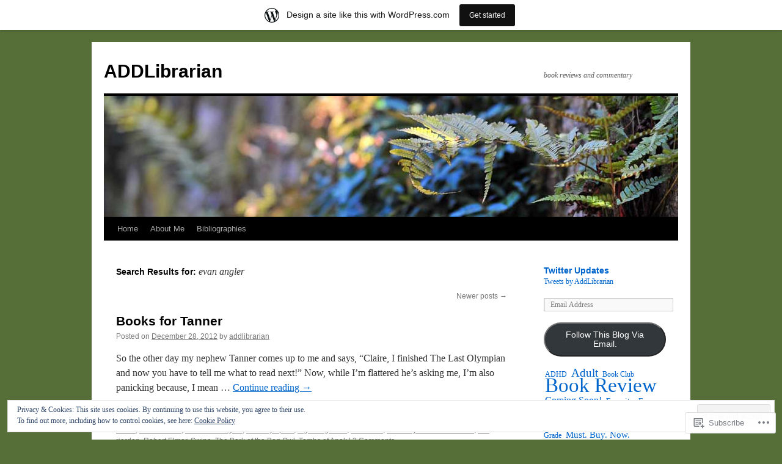

--- FILE ---
content_type: text/javascript; charset=utf-8
request_url: https://www.goodreads.com/review/custom_widget/4487801.:%20to-read?cover_position=&cover_size=small&num_books=5&order=d&shelf=to-read&sort=date_added&widget_bg_transparent=&widget_id=4487801_to_read
body_size: 1313
content:
  var widget_code = '  <div class=\"gr_custom_container_4487801_to_read\">\n    <h2 class=\"gr_custom_header_4487801_to_read\">\n    <a style=\"text-decoration: none;\" rel=\"nofollow\" href=\"https://www.goodreads.com/review/list/4487801-claire?shelf=to-read&amp;utm_medium=api&amp;utm_source=custom_widget\">: to-read<\/a>\n    <\/h2>\n      <div class=\"gr_custom_each_container_4487801_to_read\">\n          <div class=\"gr_custom_book_container_4487801_to_read\">\n            <a title=\"The Blood Traitor (The Prison Healer, #3)\" rel=\"nofollow\" href=\"https://www.goodreads.com/review/show/7842312623?utm_medium=api&amp;utm_source=custom_widget\"><img alt=\"The Blood Traitor\" border=\"0\" src=\"https://i.gr-assets.com/images/S/compressed.photo.goodreads.com/books/1634217864l/50882394._SY75_.jpg\" /><\/a>\n          <\/div>\n          <div class=\"gr_custom_rating_4487801_to_read\">\n            <span class=\" staticStars notranslate\"><img src=\"https://s.gr-assets.com/images/layout/gr_red_star_inactive.png\" /><img alt=\"\" src=\"https://s.gr-assets.com/images/layout/gr_red_star_inactive.png\" /><img alt=\"\" src=\"https://s.gr-assets.com/images/layout/gr_red_star_inactive.png\" /><img alt=\"\" src=\"https://s.gr-assets.com/images/layout/gr_red_star_inactive.png\" /><img alt=\"\" src=\"https://s.gr-assets.com/images/layout/gr_red_star_inactive.png\" /><\/span>\n          <\/div>\n          <div class=\"gr_custom_title_4487801_to_read\">\n            <a rel=\"nofollow\" href=\"https://www.goodreads.com/review/show/7842312623?utm_medium=api&amp;utm_source=custom_widget\">The Blood Traitor<\/a>\n          <\/div>\n          <div class=\"gr_custom_author_4487801_to_read\">\n            by <a rel=\"nofollow\" href=\"https://www.goodreads.com/author/show/9857504.Lynette_Noni\">Lynette Noni<\/a>\n          <\/div>\n      <\/div>\n      <div class=\"gr_custom_each_container_4487801_to_read\">\n          <div class=\"gr_custom_book_container_4487801_to_read\">\n            <a title=\"Light Wielder (Fire &amp; Metal, #2)\" rel=\"nofollow\" href=\"https://www.goodreads.com/review/show/7842311008?utm_medium=api&amp;utm_source=custom_widget\"><img alt=\"Light Wielder\" border=\"0\" src=\"https://i.gr-assets.com/images/S/compressed.photo.goodreads.com/books/1757428633l/213574919._SY75_.jpg\" /><\/a>\n          <\/div>\n          <div class=\"gr_custom_rating_4487801_to_read\">\n            <span class=\" staticStars notranslate\"><img src=\"https://s.gr-assets.com/images/layout/gr_red_star_inactive.png\" /><img alt=\"\" src=\"https://s.gr-assets.com/images/layout/gr_red_star_inactive.png\" /><img alt=\"\" src=\"https://s.gr-assets.com/images/layout/gr_red_star_inactive.png\" /><img alt=\"\" src=\"https://s.gr-assets.com/images/layout/gr_red_star_inactive.png\" /><img alt=\"\" src=\"https://s.gr-assets.com/images/layout/gr_red_star_inactive.png\" /><\/span>\n          <\/div>\n          <div class=\"gr_custom_title_4487801_to_read\">\n            <a rel=\"nofollow\" href=\"https://www.goodreads.com/review/show/7842311008?utm_medium=api&amp;utm_source=custom_widget\">Light Wielder<\/a>\n          <\/div>\n          <div class=\"gr_custom_author_4487801_to_read\">\n            by <a rel=\"nofollow\" href=\"https://www.goodreads.com/author/show/49711528.Rachel_Schneider\">Rachel   Schneider<\/a>\n          <\/div>\n      <\/div>\n      <div class=\"gr_custom_each_container_4487801_to_read\">\n          <div class=\"gr_custom_book_container_4487801_to_read\">\n            <a title=\"More Than a Carpenter\" rel=\"nofollow\" href=\"https://www.goodreads.com/review/show/6781877980?utm_medium=api&amp;utm_source=custom_widget\"><img alt=\"More Than a Carpenter\" border=\"0\" src=\"https://i.gr-assets.com/images/S/compressed.photo.goodreads.com/books/1439771268l/313631._SY75_.jpg\" /><\/a>\n          <\/div>\n          <div class=\"gr_custom_rating_4487801_to_read\">\n            <span class=\" staticStars notranslate\"><img src=\"https://s.gr-assets.com/images/layout/gr_red_star_inactive.png\" /><img alt=\"\" src=\"https://s.gr-assets.com/images/layout/gr_red_star_inactive.png\" /><img alt=\"\" src=\"https://s.gr-assets.com/images/layout/gr_red_star_inactive.png\" /><img alt=\"\" src=\"https://s.gr-assets.com/images/layout/gr_red_star_inactive.png\" /><img alt=\"\" src=\"https://s.gr-assets.com/images/layout/gr_red_star_inactive.png\" /><\/span>\n          <\/div>\n          <div class=\"gr_custom_title_4487801_to_read\">\n            <a rel=\"nofollow\" href=\"https://www.goodreads.com/review/show/6781877980?utm_medium=api&amp;utm_source=custom_widget\">More Than a Carpenter<\/a>\n          <\/div>\n          <div class=\"gr_custom_author_4487801_to_read\">\n            by <a rel=\"nofollow\" href=\"https://www.goodreads.com/author/show/4314.Josh_McDowell\">Josh McDowell<\/a>\n          <\/div>\n          <div class=\"gr_custom_review_4487801_to_read\">\n            \n          <\/div>\n      <\/div>\n      <div class=\"gr_custom_each_container_4487801_to_read\">\n          <div class=\"gr_custom_book_container_4487801_to_read\">\n            <a title=\"The Godless Crusade\" rel=\"nofollow\" href=\"https://www.goodreads.com/review/show/6059925293?utm_medium=api&amp;utm_source=custom_widget\"><img alt=\"The Godless Crusade\" border=\"0\" src=\"https://i.gr-assets.com/images/S/compressed.photo.goodreads.com/books/1676844129l/63243603._SY75_.jpg\" /><\/a>\n          <\/div>\n          <div class=\"gr_custom_rating_4487801_to_read\">\n            <span class=\" staticStars notranslate\"><img src=\"https://s.gr-assets.com/images/layout/gr_red_star_inactive.png\" /><img alt=\"\" src=\"https://s.gr-assets.com/images/layout/gr_red_star_inactive.png\" /><img alt=\"\" src=\"https://s.gr-assets.com/images/layout/gr_red_star_inactive.png\" /><img alt=\"\" src=\"https://s.gr-assets.com/images/layout/gr_red_star_inactive.png\" /><img alt=\"\" src=\"https://s.gr-assets.com/images/layout/gr_red_star_inactive.png\" /><\/span>\n          <\/div>\n          <div class=\"gr_custom_title_4487801_to_read\">\n            <a rel=\"nofollow\" href=\"https://www.goodreads.com/review/show/6059925293?utm_medium=api&amp;utm_source=custom_widget\">The Godless Crusade<\/a>\n          <\/div>\n          <div class=\"gr_custom_author_4487801_to_read\">\n            by <a rel=\"nofollow\" href=\"https://www.goodreads.com/author/show/20604183.Tobias_Cremer\">Tobias Cremer<\/a>\n          <\/div>\n      <\/div>\n      <div class=\"gr_custom_each_container_4487801_to_read\">\n          <div class=\"gr_custom_book_container_4487801_to_read\">\n            <a title=\"American Idolatry: How Christian Nationalism Betrays the Gospel and Threatens the Church\" rel=\"nofollow\" href=\"https://www.goodreads.com/review/show/6026179990?utm_medium=api&amp;utm_source=custom_widget\"><img alt=\"American Idolatry: How Christian Nationalism Betrays the Gospel and Threatens the Church\" border=\"0\" src=\"https://i.gr-assets.com/images/S/compressed.photo.goodreads.com/books/1681110734l/121167237._SY75_.jpg\" /><\/a>\n          <\/div>\n          <div class=\"gr_custom_rating_4487801_to_read\">\n            <span class=\" staticStars notranslate\"><img src=\"https://s.gr-assets.com/images/layout/gr_red_star_inactive.png\" /><img alt=\"\" src=\"https://s.gr-assets.com/images/layout/gr_red_star_inactive.png\" /><img alt=\"\" src=\"https://s.gr-assets.com/images/layout/gr_red_star_inactive.png\" /><img alt=\"\" src=\"https://s.gr-assets.com/images/layout/gr_red_star_inactive.png\" /><img alt=\"\" src=\"https://s.gr-assets.com/images/layout/gr_red_star_inactive.png\" /><\/span>\n          <\/div>\n          <div class=\"gr_custom_title_4487801_to_read\">\n            <a rel=\"nofollow\" href=\"https://www.goodreads.com/review/show/6026179990?utm_medium=api&amp;utm_source=custom_widget\">American Idolatry: How Christian Nationalism Betrays the Gospel and Threatens the Church<\/a>\n          <\/div>\n          <div class=\"gr_custom_author_4487801_to_read\">\n            by <a rel=\"nofollow\" href=\"https://www.goodreads.com/author/show/19503295.Andrew_L_Whitehead\">Andrew L. Whitehead<\/a>\n          <\/div>\n      <\/div>\n  <br style=\"clear: both\"/>\n  <center>\n    <a rel=\"nofollow\" href=\"https://www.goodreads.com/\"><img alt=\"goodreads.com\" style=\"border:0\" src=\"https://s.gr-assets.com/images/widget/widget_logo.gif\" /><\/a>\n  <\/center>\n  <noscript>\n    Share <a rel=\"nofollow\" href=\"https://www.goodreads.com/\">book reviews<\/a> and ratings with Claire, and even join a <a rel=\"nofollow\" href=\"https://www.goodreads.com/group\">book club<\/a> on Goodreads.\n  <\/noscript>\n  <\/div>\n'
  var widget_div = document.getElementById('gr_custom_widget_4487801_to_read')
  if (widget_div) {
    widget_div.innerHTML = widget_code
  }
  else {
    document.write(widget_code)
  }
